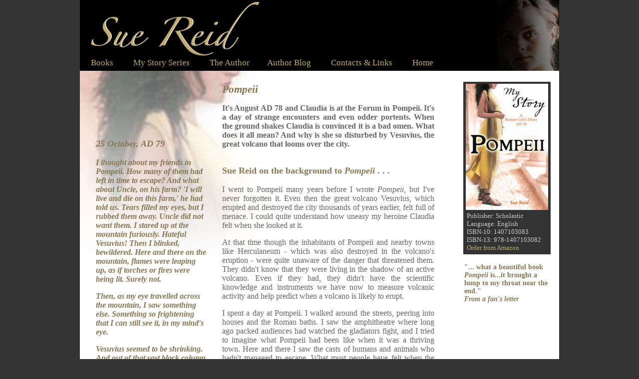

--- FILE ---
content_type: text/html
request_url: http://suereidauthor.com/pompeii.html
body_size: 3842
content:
<!DOCTYPE html PUBLIC "-//W3C//DTD XHTML 1.0 Transitional//EN" "http://www.w3.org/TR/xhtml1/DTD/xhtml1-transitional.dtd">
<html xmlns="http://www.w3.org/1999/xhtml">
<head>
<meta http-equiv="Content-Type" content="text/html; charset=UTF-8" />
<title>Pompeii, by Sue Reid</title>
<style type="text/css">
body {
	background-color: #333;
	margin-top: 0px;
}
.masthead {
	background-image: url(masthead.jpg);
	background-color: #000;
	background-repeat: no-repeat;
}
.menu {
	font-family: "Times New Roman", Times, serif;
	font-size: 17px;
	color: #c3aa71;
	padding-bottom: 6px;
}
a:link {
	color: #c3aa71;
	text-decoration: none;
}
a:visited {
	text-decoration: none;
	color: #c3aa71;
}
a:hover {
	text-decoration: none;
	color: #FFF;
}
a:active {
	text-decoration: none;
	color: #c3aa71;
}
.background_main {
	background-color: #FFF;
	background-image: url(backgrounds/pompeii.jpg);
	background-repeat: no-repeat;
}
.title {
	font-family: "Times New Roman", Times, serif;
	font-size: 21px;
	color: #877752;
	font-weight: bold;
}
.ISBN {
	font-family: "Times New Roman", Times, serif;
	font-size: 13px;
	color: #CCC;
	padding-left: 7px;
	padding-bottom: 5px;
}
.details_back {
	background-color: #333;
}
.copy_book {
	font-family: "Times New Roman", Times, serif;
	font-size: 16px;
	color: #666;
	text-align: justify;
}
.about_book {
	font-family: "Times New Roman", Times, serif;
	font-size: 18px;
	font-weight: bold;
	color: #877752;
}
.diary_entry {
	font-family: "Times New Roman", Times, serif;
	font-size: 16px;
	color: #877752;
	font-weight: bold;
}
.reviews {
	font-family: "Times New Roman", Times, serif;
	font-size: 14px;
	color: #877752;
	font-weight: bold;
	padding-left: 2px;
	padding-right: 2px;
}
</style>
</head>

<body>
<div align="center">
  <table width="960" cellspacing="0" cellpadding="0">
    <tr>
      <td height="142" align="left" valign="bottom" class="masthead"><div align="left">
        <table width="960" border="0" cellpadding="0" cellspacing="0">
          <tr>
            <td width="22"></td>
            <td class="menu"><a href="books.html">Books</a>&nbsp;&nbsp;&nbsp;&nbsp; &nbsp;&nbsp; &nbsp;&nbsp;<a href="my_story.html">My Story Series</a>&nbsp;&nbsp; &nbsp;&nbsp;&nbsp; &nbsp;&nbsp;&nbsp;<a href="author.html">The Author</a>&nbsp;&nbsp;&nbsp;&nbsp;&nbsp;&nbsp;  &nbsp;&nbsp;<a href="https://suereidauthor.tumblr.com" target="_new">Author Blog</a>&nbsp;&nbsp;&nbsp;&nbsp; &nbsp;&nbsp;&nbsp; &nbsp;<a href="contacts.html">Contacts &amp; Links</a><a href="index.html"> &nbsp;&nbsp;&nbsp;&nbsp;  &nbsp;&nbsp;&nbsp;&nbsp;Home</a></td>
          </tr>
        </table>
      </div></td>
    </tr>
    <tr>
      <td align="left" valign="top" class="background_main"><table width="960" cellspacing="0" cellpadding="0">
        <tr>
          <td width="285" rowspan="2" align="center" valign="top"><p>&nbsp;</p>
            <p>&nbsp;</p>
            <p>&nbsp;</p>
            <table width="78%" cellspacing="0" cellpadding="0">
              <tr>
              <td align="left" valign="top"><p align="left" class="about_book"><em>25 October, AD 79 </em></p>
                <p align="left" class="diary_entry"><em>I thought about my friends in Pompeii. How many of them had left in time to escape? And what about Uncle, on his farm? 'I will live and die on this farm,' he had told us. Tears filled my eyes, but I rubbed them away. Uncle did not want them. I stared up at the mountain furiously. Hateful Vesuvius! Then I blinked, bewildered. Here and there on the mountain, flames were leaping up, as if torches or fires were being lit. Surely not. </em></p>
                <p align="left" class="diary_entry"><em>Then, as my eye travelled across the mountain, I saw something else. Something so frightening that I can still see it, in my mind's eye.</em></p>
                <p align="left" class="diary_entry"><em>Vesuvius seemed to be shrinking. And out of that vast black column of whirling rock and ash a roiling mass of flame emerged, like a huge glowing furnace. I shut my eyes, terrified. What was it I had seen? Vulcan' s forge itself? All around me I could hear screams. I opened my eyes again. A fiery cloud was hurtling down the side of the mountain. Faster and faster it sped. How loud it sounded – even to us, some miles away. </em></p>
                <p align="left" class="diary_entry"><em>High over Vesuvius, flames rent the sky, like huge flashes of lightning, as they had in my dream, so long ago. But this was no dream. I could smell burning in my nostrils. Mother was crying that the gods had forsaken us. </em></p>
                <p align="left" class="diary_entry"><em>'It is heading for Herculaneum,' Father shouted hoarsely. I hid my face in my hands. I could not bear to look any more. When I dared to look back again, I could see nothing but blackness where Herculaneum had been. I cried out. The town seemed to have vanished – snuffed out like the wick on my lamp.</em></p></td>
            </tr>
      </table></td>
          <td width="424" rowspan="2" align="left" valign="top"><table width="100%" cellspacing="0" cellpadding="0">
            <tr>
              <td></td>
              </tr>
            <tr>
              <td class="title">&nbsp;</td>
            </tr>
            <tr>
              <td align="left" class="title"><div align="left"><em>Pompeii</em></div></td>
              </tr>
            <tr>
              <td height="90" align="left" valign="top" class="title"><p align="left" class="copy_book">It's August AD 78 and Claudia is at the Forum in Pompeii. It's a day of strange encounters and even odder portents. When the ground shakes Claudia is convinced it is a bad omen. What does it all mean? And why is she so disturbed by Vesuvius, the great volcano that looms over the city.</p></td>
              </tr>
            </table>
            <p align="left" class="about_book">Sue Reid on the background to <em>Pompeii</em> . . . </p>
            <p align="left" class="copy_book">I went to Pompeii many years before I wrote <em>Pompeii, </em>but I've never forgotten it. Even then the great volcano Vesuvius, which erupted and destroyed the city thousands of years earlier, felt full of menace. I could quite understand how uneasy my heroine Claudia felt when she looked at it. </p>
            <p align="left" class="copy_book">At that time though the inhabitants of Pompeii and nearby towns like Herculaneum - which was also destroyed in the volcano's eruption - were quite unaware of the danger that threatened them. They didn't know that they were living in the shadow of an active volcano. Even if they had, they didn't have the scientific knowledge and instruments we have now to measure volcanic activity and help predict when a volcano is likely to erupt.</p>
            <p align="left" class="copy_book"> I spent a day at Pompeii. I walked around the streets, peering into houses and the Roman baths. I saw the amphitheatre where long ago packed audiences had watched the gladiators fight, and I tried to imagine what Pompeii had been like when it was a thriving town. Here and there I saw the casts of humans and animals who hadn't managed to escape. What must people have felt when the ground suddenly began to shake? Some must have left, fearing another great earthquake like the one that had caused the city so much damage years before. Many more took refuge, huddling together in their homes when the volcano finally erupted. Others fled, some fighting their way down to the coast to try and escape by ship, or streaming out of the city along one of the roads.</p>
            <p align="left" class="copy_book"><span class="about_book">New Research</span></p>
            <p align="left" class="copy_book">For two thousand years people thought that Vesuvius had erupted on 24 August, AD 79. But as I was working on my story, I learnt that this was wrong. New research suggests that the eruption happened later in the year, probably on 24 October. I had always thought it a strange coincidence that Vesuvius had erupted the day after the Romans celebrated the Feast of Vulcan, the god of blacksmiths and volcanoes. My book is just one imaginary account of a family living in Pompeii, in the year before the town vanished for ever. I loved writing it, and hope you will enjoy reading it.</p>
<p align="left" class="copy_book">&nbsp;</p></td>
          <td width="249" height="475" align="right" valign="top"><table width="193" cellspacing="0" cellpadding="0">
            <tr>
              <td height="22"></td>
              <td></td>
              </tr>
            <tr>
              <td align="center"><table width="175" height="310" cellpadding="0" cellspacing="0" class="details_back">
                <tr>
                  <td width="175" align="center"><img src="covers/pompeii.jpg" alt="" width="165" height="253" vspace="4" /></td>
                  </tr>
                <tr>
                  <td align="left" class="ISBN"><div align="left">Publisher: Scholastic<br />
                    Language: English<br />
                    ISBN-10: 1407103083<br />
                    ISBN-13: 978-1407103082<br />
                    <a href="http://www.amazon.co.uk/Pompeii-Roman-Girls-Diary-Story/dp/1407103083/ref=sr_1_1?s=books&amp;ie=UTF8&amp;qid=1357313854&amp;sr=1-1">Order from Amazon</a></div></td>
                  </tr>
                </table>
                <br />
                <table width="175" cellspacing="0" cellpadding="0">
                  <tr>
                    <td align="left" class="reviews"><div align="left">&quot;... what a beautiful book <em>Pompeii</em> is...it brought a lump to my throat near the end.&quot;<br />
                      <em>From a fan's letter</em></div></td>
                  </tr>
                </table>
<div align="center"></div></td>
              <td width="16" align="center"></td>
              </tr>
            </table></td>
        </tr>
        <tr>
          <td width="249" align="right" valign="bottom"><img src="backgrounds/bot_pompeii.jpg" width="220" height="368" /></td>
        </tr>
        </table></td>
    </tr>
  </table>
</div><!-- Start of StatCounter Code for Dreamweaver -->
<script type="text/javascript">
var sc_project=8732755; 
var sc_invisible=1; 
var sc_security="164f290e"; 
var scJsHost = (("https:" == document.location.protocol) ?
"https://secure." : "http://www.");
document.write("<sc"+"ript type='text/javascript' src='" +
scJsHost+
"statcounter.com/counter/counter.js'></"+"script>");
</script>
<noscript><div class="statcounter"><a title="shopify visitor
statistics" href="http://statcounter.com/shopify/"
target="_blank"><img class="statcounter"
src="http://c.statcounter.com/8732755/0/164f290e/1/"
alt="shopify visitor statistics"></a></div></noscript>
<!-- End of StatCounter Code for Dreamweaver -->
</body>
</html>
